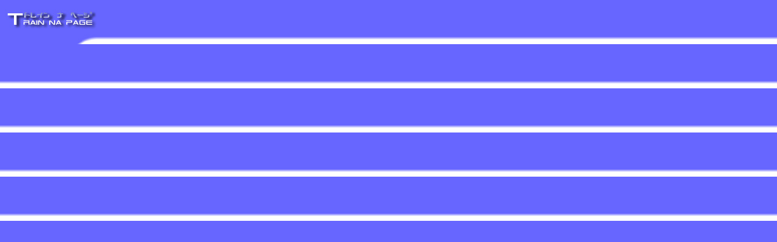

--- FILE ---
content_type: text/html
request_url: http://motoro.jp/train/title.html
body_size: 1191
content:
<html>

	<head>
		<meta http-equiv="content-type" content="text/html;charset=Shift_JIS">
		<meta name="generator" content="Microsoft FrontPage 4.0">
		<title>T r a i n  n a  p a g e .</title>
        <base target="contents">
	</head>

	<body bgcolor="#ffffff" background="images/title_2.jpg" leftmargin="0" marginwidth="0" topmargin="0" marginheight="0">
		<table cool width="728" height="74" showgridx showgridy gridx="16" gridy="16" border="0" cellpadding="0" cellspacing="0">
			<tr height="73">
				<td width="161" height="73" valign="top" align="left" xpos="0"><a href="http://www.motoro.jp/train/" target="_top"><img src="images/title1.jpg" width="161" height="73" border="0"></a></td>
				<td width="566" height="73" valign="top" align="left" xpos="161"><img src="images/title_2.jpg" width="10" height="73" border="0"></td>
				<td width="1" height="73"><spacer type="block" width="1" height="73"></td>
			</tr>
			<tr height="1" cntrlrow>
				<td width="161" height="1"><spacer type="block" width="161" height="1"></td>
				<td width="566" height="1"><spacer type="block" width="566" height="1"></td>
				<td width="1" height="1"></td>
			</tr>
		</table>
		<p></p>
	</body>

</html>